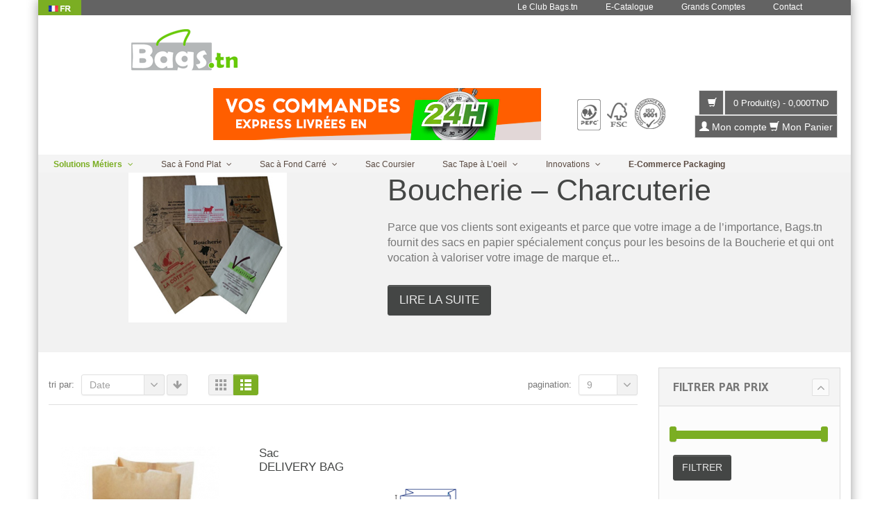

--- FILE ---
content_type: text/html; charset=UTF-8
request_url: https://bags.tn/fr/categorie-produit/boucherie-charcuterie/
body_size: 16242
content:
<!DOCTYPE html>
<html xmlns="https://www.w3.org/1999/xhtml" lang="fr-FR" xmlns:fb="https://www.facebook.com/2008/fbml" xmlns:addthis="https://www.addthis.com/help/api-spec"  prefix="og: http://ogp.me/ns#">
<head>
    <meta http-equiv="Content-Type" content="text/html; charset=utf-8"/>
    <meta http-equiv="X-UA-Compatible" content="IE=edge">

    <title>Boucherie – Charcuterie Archives - .:: Bags.tn ::..:: Bags.tn ::.</title>

            
    <link rel="profile" href="https://gmpg.org/xfn/11" />
    <link rel="pingback" href="https://bags.tn/fr/xmlrpc.php" />

    <meta name="viewport" content="width=device-width, initial-scale=1, maximum-scale=1" />

                <link rel="shortcut icon" href="https://bags.tn/fr/wp-content/uploads/2017/03/favicon-1.ico" type="image/x-icon" />
    
                <link rel="apple-touch-icon-precomposed" href="https://bags.tn/fr/wp-content/uploads/2017/03/c3.png">
    
                <link rel="apple-touch-icon-precomposed" sizes="114x114" href="">
    
                <link rel="apple-touch-icon-precomposed" sizes="72x72" href="">
    
                <link rel="apple-touch-icon-precomposed" sizes="144x144" href="">
    
                <link href="//fonts.googleapis.com/css?family=Arial%2C+Helvetica%2C+sans-serif:300,400,400italic,500,600,700,700italic%7COswald:300,400,400italic,500,600,700,700italic%7CPT+Sans:300,400,400italic,500,600,700,700italic%7CGudea:300,400,400italic,500,600,700,700italic%7C&amp;subset=latin,greek-ext,cyrillic,latin-ext,greek,cyrillic-ext,vietnamese" rel="stylesheet" />
    
        
    <!--[if lte IE 8]>
    <link rel="stylesheet" href="https://bags.tn/fr/wp-content/themes/CHAMS-WEB/css/ie8.css" />
    <![endif]-->
            <style type="text/css">
                .animated { visibility:hidden; }
            </style>
                    <!--[if lt IE 10]>
    <style type="text/css">
    .animated {
        visibility:visible !important;
        -webkit-transition: none !important;
        -moz-transition: none !important;
        -o-transition: none !important;
        -ms-transition: none !important;
        transition: none !important;
    }
    </style>
    <![endif]-->

<!-- This site is optimized with the Yoast SEO plugin v5.6.1 - https://yoast.com/wordpress/plugins/seo/ -->
<link rel="canonical" href="https://bags.tn/fr/categorie-produit/boucherie-charcuterie/" />
<meta property="og:locale" content="fr_FR" />
<meta property="og:type" content="object" />
<meta property="og:title" content="Boucherie – Charcuterie Archives - .:: Bags.tn ::." />
<meta property="og:description" content="Parce que vos clients sont exigeants et parce que votre image a de l’importance, Bags.tn fournit des sacs en papier spécialement conçus pour les besoins de la Boucherie et qui ont vocation à valoriser votre image de marque et le standing de votre établissement." />
<meta property="og:url" content="https://bags.tn/fr/categorie-produit/boucherie-charcuterie/" />
<meta property="og:site_name" content=".:: Bags.tn ::." />
<meta name="twitter:card" content="summary" />
<meta name="twitter:title" content="Boucherie – Charcuterie Archives - .:: Bags.tn ::." />
<script type='application/ld+json'>{"@context":"http:\/\/schema.org","@type":"WebSite","@id":"#website","url":"https:\/\/bags.tn\/fr\/","name":".:: Bags.tn ::.","potentialAction":{"@type":"SearchAction","target":"https:\/\/bags.tn\/fr\/?s={search_term_string}","query-input":"required name=search_term_string"}}</script>
<script type='application/ld+json'>{"@context":"http:\/\/schema.org","@type":"Organization","url":"https:\/\/bags.tn\/fr\/categorie-produit\/boucherie-charcuterie\/","sameAs":[],"@id":"#organization","name":"Bags Tunisie","logo":"https:\/\/bags.tn\/fr\/wp-content\/uploads\/2019\/03\/BAGS-TUNISIE-LOGO.png"}</script>
<!-- / Yoast SEO plugin. -->

<link rel='dns-prefetch' href='//fonts.googleapis.com' />
<link rel='dns-prefetch' href='//s.w.org' />
<link rel="alternate" type="application/rss+xml" title=".:: Bags.tn ::. &raquo; Flux" href="https://bags.tn/fr/feed/" />
<link rel="alternate" type="application/rss+xml" title=".:: Bags.tn ::. &raquo; Flux des commentaires" href="https://bags.tn/fr/comments/feed/" />
<link rel="alternate" type="application/rss+xml" title="Flux pour .:: Bags.tn ::. &raquo; Boucherie – Charcuterie Catégorie" href="https://bags.tn/fr/categorie-produit/boucherie-charcuterie/feed/" />
		<script type="text/javascript">
			window._wpemojiSettings = {"baseUrl":"https:\/\/s.w.org\/images\/core\/emoji\/13.0.1\/72x72\/","ext":".png","svgUrl":"https:\/\/s.w.org\/images\/core\/emoji\/13.0.1\/svg\/","svgExt":".svg","source":{"concatemoji":"https:\/\/bags.tn\/fr\/wp-includes\/js\/wp-emoji-release.min.js?ver=5.6.16"}};
			!function(e,a,t){var n,r,o,i=a.createElement("canvas"),p=i.getContext&&i.getContext("2d");function s(e,t){var a=String.fromCharCode;p.clearRect(0,0,i.width,i.height),p.fillText(a.apply(this,e),0,0);e=i.toDataURL();return p.clearRect(0,0,i.width,i.height),p.fillText(a.apply(this,t),0,0),e===i.toDataURL()}function c(e){var t=a.createElement("script");t.src=e,t.defer=t.type="text/javascript",a.getElementsByTagName("head")[0].appendChild(t)}for(o=Array("flag","emoji"),t.supports={everything:!0,everythingExceptFlag:!0},r=0;r<o.length;r++)t.supports[o[r]]=function(e){if(!p||!p.fillText)return!1;switch(p.textBaseline="top",p.font="600 32px Arial",e){case"flag":return s([127987,65039,8205,9895,65039],[127987,65039,8203,9895,65039])?!1:!s([55356,56826,55356,56819],[55356,56826,8203,55356,56819])&&!s([55356,57332,56128,56423,56128,56418,56128,56421,56128,56430,56128,56423,56128,56447],[55356,57332,8203,56128,56423,8203,56128,56418,8203,56128,56421,8203,56128,56430,8203,56128,56423,8203,56128,56447]);case"emoji":return!s([55357,56424,8205,55356,57212],[55357,56424,8203,55356,57212])}return!1}(o[r]),t.supports.everything=t.supports.everything&&t.supports[o[r]],"flag"!==o[r]&&(t.supports.everythingExceptFlag=t.supports.everythingExceptFlag&&t.supports[o[r]]);t.supports.everythingExceptFlag=t.supports.everythingExceptFlag&&!t.supports.flag,t.DOMReady=!1,t.readyCallback=function(){t.DOMReady=!0},t.supports.everything||(n=function(){t.readyCallback()},a.addEventListener?(a.addEventListener("DOMContentLoaded",n,!1),e.addEventListener("load",n,!1)):(e.attachEvent("onload",n),a.attachEvent("onreadystatechange",function(){"complete"===a.readyState&&t.readyCallback()})),(n=t.source||{}).concatemoji?c(n.concatemoji):n.wpemoji&&n.twemoji&&(c(n.twemoji),c(n.wpemoji)))}(window,document,window._wpemojiSettings);
		</script>
		<style type="text/css">
img.wp-smiley,
img.emoji {
	display: inline !important;
	border: none !important;
	box-shadow: none !important;
	height: 1em !important;
	width: 1em !important;
	margin: 0 .07em !important;
	vertical-align: -0.1em !important;
	background: none !important;
	padding: 0 !important;
}
</style>
	<link rel='stylesheet' id='wp-block-library-css'  href='https://bags.tn/fr/wp-includes/css/dist/block-library/style.min.css?ver=5.6.16' type='text/css' media='all' />
<link rel='stylesheet' id='contact-form-7-css'  href='https://bags.tn/fr/wp-content/plugins/contact-form-7/includes/css/styles.css?ver=5.0.5' type='text/css' media='all' />
<link rel='stylesheet' id='rs-plugin-settings-css'  href='https://bags.tn/fr/wp-content/plugins/revslider/public/assets/css/settings.css?ver=5.3.0.2' type='text/css' media='all' />
<style id='rs-plugin-settings-inline-css' type='text/css'>
#rs-demo-id {}
</style>
<link rel='stylesheet' id='yith_wcas_frontend-css'  href='https://bags.tn/fr/wp-content/plugins/yith-woocommerce-ajax-search/assets/css/yith_wcas_ajax_search.css?ver=5.6.16' type='text/css' media='all' />
<link rel='stylesheet' id='ywpar_frontend-css'  href='https://bags.tn/fr/wp-content/plugins/yith-woocommerce-points-and-rewards/assets/css/frontend.css?ver=5.6.16' type='text/css' media='all' />
<link rel='stylesheet' id='js_composer_front-css'  href='https://bags.tn/fr/wp-content/plugins/js_composer/assets/css/js_composer.min.css?ver=5.0' type='text/css' media='all' />
<link rel='stylesheet' id='plugins-css'  href='https://bags.tn/fr/wp-content/themes/CHAMS-WEB/css/plugins.css?ver=5.6.16' type='text/css' media='all' />
<link rel='stylesheet' id='venedor-styles-css'  href='https://bags.tn/fr/wp-content/themes/CHAMS-WEB/css/styles.css?ver=5.6.16' type='text/css' media='all' />
<link rel='stylesheet' id='system-css'  href='https://bags.tn/fr/wp-content/themes/CHAMS-WEB/_config/system_1.css?ver=5.6.16' type='text/css' media='all' />
<link rel='stylesheet' id='animate-css'  href='https://bags.tn/fr/wp-content/themes/CHAMS-WEB/css/animate.css?ver=5.6.16' type='text/css' media='all' />
<link rel='stylesheet' id='style-css'  href='https://bags.tn/fr/wp-content/themes/CHAMS-WEB/style.css?ver=5.6.16' type='text/css' media='all' />
<link rel='stylesheet' id='addthis_all_pages-css'  href='https://bags.tn/fr/wp-content/plugins/addthis/frontend/build/addthis_wordpress_public.min.css?ver=5.6.16' type='text/css' media='all' />
<link rel='stylesheet' id='ebs_dynamic_css-css'  href='https://bags.tn/fr/wp-content/plugins/easy-bootstrap-shortcodes/styles/ebs_dynamic_css.php?ver=5.6.16' type='text/css' media='all' />
<link rel='stylesheet' id='redux-google-fonts-venedor_design-css'  href='https://fonts.googleapis.com/css?family=Oswald%3A400%7CPT+Sans%3A400%2C700%7CGudea%3A700%2C400&#038;ver=1604939771' type='text/css' media='all' />
<script type="text/template" id="tmpl-variation-template">
	<div class="woocommerce-variation-description">
		{{{ data.variation.variation_description }}}
	</div>

	<div class="woocommerce-variation-price">
		{{{ data.variation.price_html }}}
	</div>

	<div class="woocommerce-variation-availability">
		{{{ data.variation.availability_html }}}
	</div>
</script>
<script type="text/template" id="tmpl-unavailable-variation-template">
	<p>Désolé, ce produit n&rsquo;est pas disponible. Veuillez choisir une combinaison différente.</p>
</script>
<script type='text/javascript' src='https://bags.tn/fr/wp-includes/js/jquery/jquery.min.js?ver=3.5.1' id='jquery-core-js'></script>
<script type='text/javascript' src='https://bags.tn/fr/wp-includes/js/jquery/jquery-migrate.min.js?ver=3.3.2' id='jquery-migrate-js'></script>
<script type='text/javascript' src='https://bags.tn/fr/wp-content/plugins/revslider/public/assets/js/jquery.themepunch.tools.min.js?ver=5.3.0.2' id='tp-tools-js'></script>
<script type='text/javascript' src='https://bags.tn/fr/wp-content/plugins/revslider/public/assets/js/jquery.themepunch.revolution.min.js?ver=5.3.0.2' id='revmin-js'></script>
<script type='text/javascript' id='wc-add-to-cart-js-extra'>
/* <![CDATA[ */
var wc_add_to_cart_params = {"ajax_url":"\/fr\/wp-admin\/admin-ajax.php","wc_ajax_url":"https:\/\/bags.tn\/fr\/?wc-ajax=%%endpoint%%","i18n_view_cart":"Voir le panier","cart_url":"https:\/\/bags.tn\/fr\/cart\/","is_cart":"","cart_redirect_after_add":"no"};
/* ]]> */
</script>
<script type='text/javascript' src='https://bags.tn/fr/wp-content/plugins/woocommerce/assets/js/frontend/add-to-cart.min.js?ver=3.2.0' id='wc-add-to-cart-js'></script>
<script type='text/javascript' src='https://bags.tn/fr/wp-content/plugins/js_composer/assets/js/vendors/woocommerce-add-to-cart.js?ver=5.0' id='vc_woocommerce-add-to-cart-js-js'></script>
<link rel="https://api.w.org/" href="https://bags.tn/fr/wp-json/" /><link rel="EditURI" type="application/rsd+xml" title="RSD" href="https://bags.tn/fr/xmlrpc.php?rsd" />
<link rel="wlwmanifest" type="application/wlwmanifest+xml" href="https://bags.tn/fr/wp-includes/wlwmanifest.xml" /> 
<meta name="generator" content="WordPress 5.6.16" />
<meta name="generator" content="WooCommerce 3.2.0" />
	<noscript><style>.woocommerce-product-gallery{ opacity: 1 !important; }</style></noscript>
	<style type="text/css">.recentcomments a{display:inline !important;padding:0 !important;margin:0 !important;}</style><meta name="generator" content="Powered by Visual Composer - drag and drop page builder for WordPress."/>
<!--[if lte IE 9]><link rel="stylesheet" type="text/css" href="https://bags.tn/fr/wp-content/plugins/js_composer/assets/css/vc_lte_ie9.min.css" media="screen"><![endif]--><meta name="generator" content="Powered by Slider Revolution 5.3.0.2 - responsive, Mobile-Friendly Slider Plugin for WordPress with comfortable drag and drop interface." />
<noscript><style type="text/css"> .wpb_animate_when_almost_visible { opacity: 1; }</style></noscript>
    <!--[if lt IE 9]>
        <script type="text/javascript" src="https://bags.tn/fr/wp-content/themes/CHAMS-WEB/js/ie8.js"></script>
        <script type="text/javascript" src="https://bags.tn/fr/wp-content/themes/CHAMS-WEB/js/html5.js"></script>
        <script type="text/javascript" src="https://bags.tn/fr/wp-content/themes/CHAMS-WEB/js/respond.min.js"></script>
    <![endif]-->

            <script>
  (function(i,s,o,g,r,a,m){i['GoogleAnalyticsObject']=r;i[r]=i[r]||function(){
  (i[r].q=i[r].q||[]).push(arguments)},i[r].l=1*new Date();a=s.createElement(o),
  m=s.getElementsByTagName(o)[0];a.async=1;a.src=g;m.parentNode.insertBefore(a,m)
  })(window,document,'script','https://www.google-analytics.com/analytics.js','ga');

  ga('create', 'UA-93758766-1', 'auto');
  ga('send', 'pageview');

</script>    
</head>
<body data-rsssl=1 class="archive tax-product_cat term-boucherie-charcuterie term-105  woocommerce woocommerce-page yith-wcan-free wpb-js-composer js-comp-ver-5.0 vc_responsive">
    
        <div id="bg-slider">
        
<div id="rev_slider_2_1_wrapper" class="rev_slider_wrapper fullwidthbanner-container" data-source="gallery" style="margin:0px auto;background-color:transparent;padding:0px;margin-top:0px;margin-bottom:0px;">
<!-- START REVOLUTION SLIDER 5.3.0.2 auto mode -->
	<div id="rev_slider_2_1" class="rev_slider fullwidthabanner" style="display:none;" data-version="5.3.0.2">
<ul>	<!-- SLIDE  -->
	<li data-index="rs-2" data-transition="fade" data-slotamount="default" data-hideafterloop="0" data-hideslideonmobile="off"  data-easein="default" data-easeout="default" data-masterspeed="300"  data-rotate="0"  data-saveperformance="off"  data-title="Slide" data-param1="" data-param2="" data-param3="" data-param4="" data-param5="" data-param6="" data-param7="" data-param8="" data-param9="" data-param10="" data-description="">
		<!-- MAIN IMAGE -->
		<img src="https://bags.tn/fr/wp-content/uploads/2019/03/bg-basgtunisie.jpg"  alt="" title="bg-basgtunisie"  width="4200" height="2006" data-bgposition="center center" data-bgfit="cover" data-bgrepeat="no-repeat" class="rev-slidebg" data-no-retina>
		<!-- LAYERS -->
	</li>
</ul>
<div class="tp-bannertimer tp-bottom" style="visibility: hidden !important;"></div>	</div>
<script>var htmlDiv = document.getElementById("rs-plugin-settings-inline-css"); var htmlDivCss="";
				if(htmlDiv) {
					htmlDiv.innerHTML = htmlDiv.innerHTML + htmlDivCss;
				}else{
					var htmlDiv = document.createElement("div");
					htmlDiv.innerHTML = "<style>" + htmlDivCss + "</style>";
					document.getElementsByTagName("head")[0].appendChild(htmlDiv.childNodes[0]);
				}
			</script>
		<script type="text/javascript">
						/******************************************
				-	PREPARE PLACEHOLDER FOR SLIDER	-
			******************************************/

			var setREVStartSize=function(){
				try{var e=new Object,i=jQuery(window).width(),t=9999,r=0,n=0,l=0,f=0,s=0,h=0;
					e.c = jQuery('#rev_slider_2_1');
					e.gridwidth = [1240];
					e.gridheight = [868];
							
					e.sliderLayout = "auto";
					if(e.responsiveLevels&&(jQuery.each(e.responsiveLevels,function(e,f){f>i&&(t=r=f,l=e),i>f&&f>r&&(r=f,n=e)}),t>r&&(l=n)),f=e.gridheight[l]||e.gridheight[0]||e.gridheight,s=e.gridwidth[l]||e.gridwidth[0]||e.gridwidth,h=i/s,h=h>1?1:h,f=Math.round(h*f),"fullscreen"==e.sliderLayout){var u=(e.c.width(),jQuery(window).height());if(void 0!=e.fullScreenOffsetContainer){var c=e.fullScreenOffsetContainer.split(",");if (c) jQuery.each(c,function(e,i){u=jQuery(i).length>0?u-jQuery(i).outerHeight(!0):u}),e.fullScreenOffset.split("%").length>1&&void 0!=e.fullScreenOffset&&e.fullScreenOffset.length>0?u-=jQuery(window).height()*parseInt(e.fullScreenOffset,0)/100:void 0!=e.fullScreenOffset&&e.fullScreenOffset.length>0&&(u-=parseInt(e.fullScreenOffset,0))}f=u}else void 0!=e.minHeight&&f<e.minHeight&&(f=e.minHeight);e.c.closest(".rev_slider_wrapper").css({height:f})
					
				}catch(d){console.log("Failure at Presize of Slider:"+d)}
			};
			
			setREVStartSize();
			
						var tpj=jQuery;
			
			var revapi2;
			tpj(document).ready(function() {
				if(tpj("#rev_slider_2_1").revolution == undefined){
					revslider_showDoubleJqueryError("#rev_slider_2_1");
				}else{
					revapi2 = tpj("#rev_slider_2_1").show().revolution({
						sliderType:"standard",
jsFileLocation:"//bags.tn/fr/wp-content/plugins/revslider/public/assets/js/",
						sliderLayout:"auto",
						dottedOverlay:"none",
						delay:9000,
						navigation: {
							onHoverStop:"off",
						},
						visibilityLevels:[1240,1024,778,480],
						gridwidth:1240,
						gridheight:868,
						lazyType:"none",
						shadow:0,
						spinner:"spinner0",
						stopLoop:"off",
						stopAfterLoops:-1,
						stopAtSlide:-1,
						shuffle:"off",
						autoHeight:"off",
						disableProgressBar:"on",
						hideThumbsOnMobile:"off",
						hideSliderAtLimit:0,
						hideCaptionAtLimit:0,
						hideAllCaptionAtLilmit:0,
						debugMode:false,
						fallbacks: {
							simplifyAll:"off",
							nextSlideOnWindowFocus:"off",
							disableFocusListener:false,
						}
					});
				}
			});	/*ready*/
		</script>
		</div><!-- END REVOLUTION SLIDER -->    </div>
    
    <div id="wrapper" class="wrapper-boxed"><!-- wrapper -->
        <div class="header-wrapper clearfix
                         menu-arrow            "><!-- header wrapper -->
            
<!-- header top -->
<div class="header-top">
    <div class="container">
        <div class="right">
                <!-- top navigation -->
            <div class="menu-top-navigation-container"><ul id="menu-top-navigation" class="topnav bt-links"><li id="menu-item-2332" class="menu-item menu-item-type-custom menu-item-object-custom menu-item-2332"><a title="Le Club Bags.tn" href="https://bags.tn/fr/le-club-bags-tn/"><span class="menu-label">Le Club Bags.tn</span></a></li>
<li id="menu-item-2675" class="menu-item menu-item-type-custom menu-item-object-custom menu-item-2675"><a title="E-Catalogue" href="https://bags.tn/fr/e-catalogue/"><span class="menu-label">E-Catalogue</span></a></li>
<li id="menu-item-2679" class="menu-item menu-item-type-custom menu-item-object-custom menu-item-2679"><a title="Grands Comptes" href="https://bags.tn/fr/grands-comptes/"><span class="menu-label">Grands Comptes</span></a></li>
<li id="menu-item-2682" class="menu-item menu-item-type-post_type menu-item-object-page menu-item-2682"><a title="Contact" href="https://bags.tn/fr/contactez-nous/"><span class="menu-label">Contact</span></a></li>
</ul></div>        <!-- end top navigation -->
            </div>
        
        <div class="left">
            <div class="welcome-msg right"></div>
                        <div class="login-links right">
                                               
                                        </div>
                        
                                                    <div class="view-switcher"><!-- view switcher -->
            <ul id="menu-view-switcher" class="bt-links"><li id="menu-item-2527" class="menu-item menu-item-type-custom menu-item-object-custom menu-item-home menu-item-has-children menu-item-2527 dropdown"><a title="&lt;img src=&quot;https://bags.tn/fr/wp-content/uploads/2019/03/LG_FR.jpg&quot;&gt;&lt;/img&gt;" href="#" data-toggle="dropdown" class="dropdown-toggle"><span class="menu-label"><img src="https://bags.tn/fr/wp-content/uploads/2019/03/LG_FR.jpg"></img></span> <span class="caret"></span></a>
<ul role="menu" class=" dropdown-menu">
	<li id="menu-item-2528" class="menu-item menu-item-type-custom menu-item-object-custom menu-item-2528"><a title="&lt;img src=&quot;https://bags.tn/fr/wp-content/themes/CHAMS-WEB/images/flags/us.png&quot;&gt; EN&lt;/img&gt;" href="#"><span class="menu-label"><img src="https://bags.tn/fr/wp-content/themes/CHAMS-WEB/images/flags/us.png"> EN</img></span></a></li>
</ul>
</li>
</ul>        </div><!-- end view switcher -->
                            </div>
    </div>
</div>
<!-- end header top -->

<!-- header -->
<div class="header
            ">
    <div class="container">
        <div class="row">
            <!-- header left -->
            <div class="col-sm-4 left">
                                <!-- logo -->
                <h1 class="logo">
                    <a href="https://bags.tn/fr/" title=".:: Bags.tn ::. - Solutions D&#039;emballage , Sac Pharmacie Tunisie , Sac Pharmacie Papier Tunisie , Pochette Pain Baguette" rel="home">
                        <img src="https://bags.tn/fr/wp-content/uploads/2019/03/BAGS-TUNISIE-LOGO.png" />                    </a>
                </h1>
                <!-- end logo -->
                
                            </div>
            <!-- end header left -->
            
                        
            <!-- header right -->
            <div class="col-sm-8 right">
                                    <div class="switcher-wrapper clearfix">
                                                                                                                            <!-- header contact -->
                            <div class="header-contact right clearfix">
                                
<div class="header-contact right clearfix">
<div class="quick-access"><!-- search form --><!-- end search form -->
<div id="mini-cart" class="mini-cart dropdown">
            <div class="dropdown-toggle cart-head sticky-only-icon" data-toggle="dropdown" data-hover="dropdown" data-delay="1000" data-close-others="false">
                <span class="cart-icon">
                    <span class="glyphicon glyphicon-shopping-cart"></span>
                </span><span class="cart-details">
                    <span class="cart-items">0 Produit(s)</span>
                    <span class="mobile-hide"> - <span class="woocommerce-Price-amount amount">0,000<span class="woocommerce-Price-currencySymbol">TND</span></span></span>
                </span>
            </div>
            <div class="dropdown-menu">
                            <div class="block-content cart-content">
        Votre panier est vide.    </div>
    
    
    
            </div>
        </div>
<!-- end mini cart -->

</div>
</div>
<div class="photo-distinction"><img style="position: absolute; top: 17px; left: 384px;" src="https://bags.tn/fr/wp-content/uploads/2019/03/certificat-bagstunisie.png" /></div>
<div class="photo-banner"><a href="https://bags.tn/fr/contactez-nous/" target="_blank" rel="noopener"><img style="position: absolute; top: 15px; left: -138px;" src="https://bags.tn/fr/wp-content/uploads/2017/04/bn-bags.gif" /></a></div>
&nbsp;
<div class="header-contact right clearfix">
<div class="well header-block ">
<div align="center"><a href="https://bags.tn/fr/my-account/" style="color:#ffffff"><span class="menu-icon glyphicon glyphicon-user"></span> Mon compte</a>
<!--?php echo _e(' |', 'venedor') ?-->
<a href="https://bags.tn/fr/cart/" style="color:#ffffff"><span class="menu-icon glyphicon glyphicon-shopping-cart"></span> Mon Panier</a>

</div>
</div>
</div>                            </div>
                            <!-- end header contact -->
                                            </div>
                                            </div>
            <!-- header right -->
        </div>
    </div>
    <!-- menu -->
    <div class="menu-wrapper">
        <div class="container">
            
                                <!-- main menu -->
    <div id="main-menu" class="mega-menu">
    <ul id="menu-menu-ok" class=""><li id="nav-menu-item-2286" class="menu-item menu-item-type-custom menu-item-object-custom current-menu-ancestor current-menu-parent menu-item-has-children active has-sub wide  col-4"><a href="https://bags.tn/fr/solutions-metiers/" class=" current "><b>Solutions Métiers</b></a>
<div class="popup"><div class="inner" style=""><ul class="sub-menu">
	<li id="nav-menu-item-2642" class="menu-item menu-item-type-post_type menu-item-object-page " data-cols="1"><a href="https://bags.tn/fr/restauration/" class="">Réstauration</a></li>
	<li id="nav-menu-item-2641" class="menu-item menu-item-type-post_type menu-item-object-page " data-cols="1"><a href="https://bags.tn/fr/pharmacie/" class="">Pharmacie &#8211; Parapharmacie</a></li>
	<li id="nav-menu-item-2640" class="menu-item menu-item-type-post_type menu-item-object-page " data-cols="1"><a href="https://bags.tn/fr/medical/" class="">MÉDICAL (CLINIQUES &#8211; LABORATOIRES)</a></li>
	<li id="nav-menu-item-2639" class="menu-item menu-item-type-post_type menu-item-object-page " data-cols="1"><a href="https://bags.tn/fr/hotellerie-spa/" class="">HÔTELLERIE – SPA &#8211; BEAUTÉ</a></li>
	<li id="nav-menu-item-3444" class="menu-item menu-item-type-custom menu-item-object-custom " data-cols="1"><a href="https://bags.tn/fr/categorie-produit/fruits-et-legumes/" class="">PRIMEURS (FRUITS ET LÉGUMES)</a></li>
	<li id="nav-menu-item-3442" class="menu-item menu-item-type-custom menu-item-object-custom " data-cols="1"><a href="https://bags.tn/fr/categorie-produit/grande-distribution/" class="">GRANDE DISTRIBUTION</a></li>
	<li id="nav-menu-item-3487" class="menu-item menu-item-type-custom menu-item-object-custom current-menu-item active" data-cols="1"><a href="https://bags.tn/fr/categorie-produit/boucherie-charcuterie/" class="">Boucherie – Charcuterie</a></li>
	<li id="nav-menu-item-3443" class="menu-item menu-item-type-custom menu-item-object-custom " data-cols="1"><a href="https://bags.tn/fr/categorie-produit/boutiques/" class="">BOUTIQUES</a></li>
	<li id="nav-menu-item-2938" class="menu-item menu-item-type-custom menu-item-object-custom " data-cols="1"><a href="https://bags.tn/fr/categorie-produit/boulangerie-patisserie/" class="">BOULANGERIE &#8211; PÂTISSERIE</a></li>
</ul></div></div>
</li>
<li id="nav-menu-item-2289" class="menu-item menu-item-type-custom menu-item-object-custom menu-item-has-children  has-sub narrow "><a href="https://bags.tn/fr/sac-a-fond-plat/" class="">Sac à Fond Plat</a>
<div class="popup"><div class="inner" style=""><ul class="sub-menu">
	<li id="nav-menu-item-2590" class="menu-item menu-item-type-custom menu-item-object-custom " data-cols="1"><a href="https://bags.tn/fr/categorie-produit/sac-kraft/" class="">Sac Kraft</a></li>
	<li id="nav-menu-item-2591" class="menu-item menu-item-type-custom menu-item-object-custom " data-cols="1"><a href="https://bags.tn/fr/categorie-produit/sac-kraft-a-fenetre/" class="">Sac kraft à Fenêtre</a></li>
	<li id="nav-menu-item-2592" class="menu-item menu-item-type-custom menu-item-object-custom " data-cols="1"><a href="https://bags.tn/fr/categorie-produit/sac-ingraissable/" class="">sac ingraissable</a></li>
</ul></div></div>
</li>
<li id="nav-menu-item-2290" class="menu-item menu-item-type-custom menu-item-object-custom menu-item-has-children  has-sub narrow "><a href="https://bags.tn/fr/sac-a-fond-carre/" class="">Sac à Fond Carré</a>
<div class="popup"><div class="inner" style=""><ul class="sub-menu">
	<li id="nav-menu-item-3466" class="menu-item menu-item-type-custom menu-item-object-custom " data-cols="1"><a href="https://bags.tn/fr/categorie-produit/sac-sans-poignees/" class="">Sac Sans Poignées</a></li>
	<li id="nav-menu-item-3467" class="menu-item menu-item-type-custom menu-item-object-custom " data-cols="1"><a href="https://bags.tn/fr/categorie-produit/sac-avec-poignees-plates/" class="">Sac avec poignées plates</a></li>
	<li id="nav-menu-item-3468" class="menu-item menu-item-type-custom menu-item-object-custom " data-cols="1"><a href="https://bags.tn/fr/categorie-produit/sac-avec-poignees-torsadees/" class="">Sac avec Poignées Torsadées</a></li>
	<li id="nav-menu-item-3469" class="menu-item menu-item-type-custom menu-item-object-custom " data-cols="1"><a href="https://bags.tn/fr/categorie-produit/sac-haute-resistance/" class="">Sac haute résistance</a></li>
</ul></div></div>
</li>
<li id="nav-menu-item-5350" class="menu-item menu-item-type-post_type menu-item-object-page  narrow "><a href="https://bags.tn/fr/sac-coursier/" class="">Sac Coursier</a></li>
<li id="nav-menu-item-2337" class="menu-item menu-item-type-custom menu-item-object-custom menu-item-has-children  has-sub narrow "><a href="#" class="">Sac Tape à L’oeil</a>
<div class="popup"><div class="inner" style=""><ul class="sub-menu">
	<li id="nav-menu-item-2578" class="menu-item menu-item-type-custom menu-item-object-custom " data-cols="1"><a href="https://bags.tn/fr/bundle-bags/" class="">BUNDLE BAGS</a></li>
	<li id="nav-menu-item-2579" class="menu-item menu-item-type-custom menu-item-object-custom " data-cols="1"><a href="https://bags.tn/fr/sacs-thematiques/" class="">SACS Thématiques</a></li>
	<li id="nav-menu-item-2580" class="menu-item menu-item-type-custom menu-item-object-custom " data-cols="1"><a href="https://bags.tn/fr/sacs-personalises/" class="">SACS PéRSONALISéS</a></li>
</ul></div></div>
</li>
<li id="nav-menu-item-2338" class="menu-item menu-item-type-custom menu-item-object-custom menu-item-has-children  has-sub narrow "><a href="#" class="">Innovations</a>
<div class="popup"><div class="inner" style=""><ul class="sub-menu">
	<li id="nav-menu-item-5531" class="menu-item menu-item-type-post_type menu-item-object-page " data-cols="1"><a href="https://bags.tn/fr/sac-publicitaire/" class="">SAC PUBLICITAIRE</a></li>
	<li id="nav-menu-item-2582" class="menu-item menu-item-type-custom menu-item-object-custom " data-cols="1"><a href="https://bags.tn/fr/le-sac-connecte/" class="">Le Sac connecté</a></li>
</ul></div></div>
</li>
<li id="nav-menu-item-5219" class="menu-item menu-item-type-post_type menu-item-object-page  narrow "><a href="https://bags.tn/fr/e-commerce-packaging/" class=""><b>E-Commerce Packaging</b></a></li>
</ul>        </div><!-- end main menu -->
                        <!-- mobile menu -->
    <div id="main-mobile-menu">
            <div id="main-mobile-toggle" class="mobile-menu-toggle">
            <span>Menu</span>
            <span class="btn btn-inverse">
                <span class="icon-bar"></span>
                <span class="icon-bar"></span>
                <span class="icon-bar"></span>
                <span class="icon-bar"></span>
            </span>
        </div>
        <div class="accordion-menu"><ul id="menu-menu-ok-1" class=""><li id="accordion-menu-item-2286" class="menu-item menu-item-type-custom menu-item-object-custom current-menu-ancestor current-menu-parent menu-item-has-children active has-sub"><a href="https://bags.tn/fr/solutions-metiers/" class=" current "><b>Solutions Métiers</b></a><span class="arrow"></span>
<ul class="sub-menu">
	<li id="accordion-menu-item-2642" class="menu-item menu-item-type-post_type menu-item-object-page "><a href="https://bags.tn/fr/restauration/" class="">Réstauration</a><span class="arrow"></span></li>
	<li id="accordion-menu-item-2641" class="menu-item menu-item-type-post_type menu-item-object-page "><a href="https://bags.tn/fr/pharmacie/" class="">Pharmacie &#8211; Parapharmacie</a><span class="arrow"></span></li>
	<li id="accordion-menu-item-2640" class="menu-item menu-item-type-post_type menu-item-object-page "><a href="https://bags.tn/fr/medical/" class="">MÉDICAL (CLINIQUES &#8211; LABORATOIRES)</a><span class="arrow"></span></li>
	<li id="accordion-menu-item-2639" class="menu-item menu-item-type-post_type menu-item-object-page "><a href="https://bags.tn/fr/hotellerie-spa/" class="">HÔTELLERIE – SPA &#8211; BEAUTÉ</a><span class="arrow"></span></li>
	<li id="accordion-menu-item-3444" class="menu-item menu-item-type-custom menu-item-object-custom "><a href="https://bags.tn/fr/categorie-produit/fruits-et-legumes/" class="">PRIMEURS (FRUITS ET LÉGUMES)</a><span class="arrow"></span></li>
	<li id="accordion-menu-item-3442" class="menu-item menu-item-type-custom menu-item-object-custom "><a href="https://bags.tn/fr/categorie-produit/grande-distribution/" class="">GRANDE DISTRIBUTION</a><span class="arrow"></span></li>
	<li id="accordion-menu-item-3487" class="menu-item menu-item-type-custom menu-item-object-custom current-menu-item active"><a href="https://bags.tn/fr/categorie-produit/boucherie-charcuterie/" class="">Boucherie – Charcuterie</a><span class="arrow"></span></li>
	<li id="accordion-menu-item-3443" class="menu-item menu-item-type-custom menu-item-object-custom "><a href="https://bags.tn/fr/categorie-produit/boutiques/" class="">BOUTIQUES</a><span class="arrow"></span></li>
	<li id="accordion-menu-item-2938" class="menu-item menu-item-type-custom menu-item-object-custom "><a href="https://bags.tn/fr/categorie-produit/boulangerie-patisserie/" class="">BOULANGERIE &#8211; PÂTISSERIE</a><span class="arrow"></span></li>
</ul>
</li>
<li id="accordion-menu-item-2289" class="menu-item menu-item-type-custom menu-item-object-custom menu-item-has-children  has-sub"><a href="https://bags.tn/fr/sac-a-fond-plat/" class="">Sac à Fond Plat</a><span class="arrow"></span>
<ul class="sub-menu">
	<li id="accordion-menu-item-2590" class="menu-item menu-item-type-custom menu-item-object-custom "><a href="https://bags.tn/fr/categorie-produit/sac-kraft/" class="">Sac Kraft</a><span class="arrow"></span></li>
	<li id="accordion-menu-item-2591" class="menu-item menu-item-type-custom menu-item-object-custom "><a href="https://bags.tn/fr/categorie-produit/sac-kraft-a-fenetre/" class="">Sac kraft à Fenêtre</a><span class="arrow"></span></li>
	<li id="accordion-menu-item-2592" class="menu-item menu-item-type-custom menu-item-object-custom "><a href="https://bags.tn/fr/categorie-produit/sac-ingraissable/" class="">sac ingraissable</a><span class="arrow"></span></li>
</ul>
</li>
<li id="accordion-menu-item-2290" class="menu-item menu-item-type-custom menu-item-object-custom menu-item-has-children  has-sub"><a href="https://bags.tn/fr/sac-a-fond-carre/" class="">Sac à Fond Carré</a><span class="arrow"></span>
<ul class="sub-menu">
	<li id="accordion-menu-item-3466" class="menu-item menu-item-type-custom menu-item-object-custom "><a href="https://bags.tn/fr/categorie-produit/sac-sans-poignees/" class="">Sac Sans Poignées</a><span class="arrow"></span></li>
	<li id="accordion-menu-item-3467" class="menu-item menu-item-type-custom menu-item-object-custom "><a href="https://bags.tn/fr/categorie-produit/sac-avec-poignees-plates/" class="">Sac avec poignées plates</a><span class="arrow"></span></li>
	<li id="accordion-menu-item-3468" class="menu-item menu-item-type-custom menu-item-object-custom "><a href="https://bags.tn/fr/categorie-produit/sac-avec-poignees-torsadees/" class="">Sac avec Poignées Torsadées</a><span class="arrow"></span></li>
	<li id="accordion-menu-item-3469" class="menu-item menu-item-type-custom menu-item-object-custom "><a href="https://bags.tn/fr/categorie-produit/sac-haute-resistance/" class="">Sac haute résistance</a><span class="arrow"></span></li>
</ul>
</li>
<li id="accordion-menu-item-5350" class="menu-item menu-item-type-post_type menu-item-object-page "><a href="https://bags.tn/fr/sac-coursier/" class="">Sac Coursier</a><span class="arrow"></span></li>
<li id="accordion-menu-item-2337" class="menu-item menu-item-type-custom menu-item-object-custom menu-item-has-children  has-sub"><a href="#" class="">Sac Tape à L’oeil</a><span class="arrow"></span>
<ul class="sub-menu">
	<li id="accordion-menu-item-2578" class="menu-item menu-item-type-custom menu-item-object-custom "><a href="https://bags.tn/fr/bundle-bags/" class="">BUNDLE BAGS</a><span class="arrow"></span></li>
	<li id="accordion-menu-item-2579" class="menu-item menu-item-type-custom menu-item-object-custom "><a href="https://bags.tn/fr/sacs-thematiques/" class="">SACS Thématiques</a><span class="arrow"></span></li>
	<li id="accordion-menu-item-2580" class="menu-item menu-item-type-custom menu-item-object-custom "><a href="https://bags.tn/fr/sacs-personalises/" class="">SACS PéRSONALISéS</a><span class="arrow"></span></li>
</ul>
</li>
<li id="accordion-menu-item-2338" class="menu-item menu-item-type-custom menu-item-object-custom menu-item-has-children  has-sub"><a href="#" class="">Innovations</a><span class="arrow"></span>
<ul class="sub-menu">
	<li id="accordion-menu-item-5531" class="menu-item menu-item-type-post_type menu-item-object-page "><a href="https://bags.tn/fr/sac-publicitaire/" class="">SAC PUBLICITAIRE</a><span class="arrow"></span></li>
	<li id="accordion-menu-item-2582" class="menu-item menu-item-type-custom menu-item-object-custom "><a href="https://bags.tn/fr/le-sac-connecte/" class="">Le Sac connecté</a><span class="arrow"></span></li>
</ul>
</li>
<li id="accordion-menu-item-5219" class="menu-item menu-item-type-post_type menu-item-object-page "><a href="https://bags.tn/fr/e-commerce-packaging/" class=""><b>E-Commerce Packaging</b></a><span class="arrow"></span></li>
</ul>        </div>
        </div>
    <!-- end mobile menu -->
                            
            <!-- quick access -->
            <div class="quick-access">
                                <!-- search form -->
               
                <!-- end search form -->
                                
                                        <!-- Show mini cart if Woocommerce is activated -->
        <div id="mini-cart" class="mini-cart dropdown">
            
            <div class="dropdown-menu">
                <div class="block-content cart-content">
                    Votre panier est vide.                </div>
            </div>
        </div>
        <!-- end mini cart -->
                    </div>
            <!-- end quick access -->
            
                    </div>
        <div class="container-shadow"></div>
    </div>
    <!-- end menu -->
</div>
<!-- end header -->
        </div><!-- end header wrapper -->
        
                <div class="sticky-header menu-arrow"><!-- sticky header -->
            

<!-- header -->
<div class="header">
    <!-- menu -->
    <div class="menu-wrapper">
        <div class="container">
                        <!-- header left -->
            <div class="left">
                <!-- logo -->
                <h1 class="logo">
                    <a href="https://bags.tn/fr/" title=".:: Bags.tn ::. - Solutions D&#039;emballage , Sac Pharmacie Tunisie , Sac Pharmacie Papier Tunisie , Pochette Pain Baguette" rel="home">
                        <img src="https://bags.tn/fr/wp-content/uploads/2017/03/BAGS-TUNISIE-LOGO.png" />                    </a>
                </h1>
                <!-- end logo -->
            </div>
            <!-- end header left -->
                    
                                <!-- main menu -->
    <div id="main-menu" class="mega-menu">
    <ul id="menu-menu-ok-2" class=""><li id="nav-menu-item-2286" class="menu-item menu-item-type-custom menu-item-object-custom current-menu-ancestor current-menu-parent menu-item-has-children active has-sub wide  col-4"><a href="https://bags.tn/fr/solutions-metiers/" class=" current "><b>Solutions Métiers</b></a>
<div class="popup"><div class="inner" style=""><ul class="sub-menu">
	<li id="nav-menu-item-2642" class="menu-item menu-item-type-post_type menu-item-object-page " data-cols="1"><a href="https://bags.tn/fr/restauration/" class="">Réstauration</a></li>
	<li id="nav-menu-item-2641" class="menu-item menu-item-type-post_type menu-item-object-page " data-cols="1"><a href="https://bags.tn/fr/pharmacie/" class="">Pharmacie &#8211; Parapharmacie</a></li>
	<li id="nav-menu-item-2640" class="menu-item menu-item-type-post_type menu-item-object-page " data-cols="1"><a href="https://bags.tn/fr/medical/" class="">MÉDICAL (CLINIQUES &#8211; LABORATOIRES)</a></li>
	<li id="nav-menu-item-2639" class="menu-item menu-item-type-post_type menu-item-object-page " data-cols="1"><a href="https://bags.tn/fr/hotellerie-spa/" class="">HÔTELLERIE – SPA &#8211; BEAUTÉ</a></li>
	<li id="nav-menu-item-3444" class="menu-item menu-item-type-custom menu-item-object-custom " data-cols="1"><a href="https://bags.tn/fr/categorie-produit/fruits-et-legumes/" class="">PRIMEURS (FRUITS ET LÉGUMES)</a></li>
	<li id="nav-menu-item-3442" class="menu-item menu-item-type-custom menu-item-object-custom " data-cols="1"><a href="https://bags.tn/fr/categorie-produit/grande-distribution/" class="">GRANDE DISTRIBUTION</a></li>
	<li id="nav-menu-item-3487" class="menu-item menu-item-type-custom menu-item-object-custom current-menu-item active" data-cols="1"><a href="https://bags.tn/fr/categorie-produit/boucherie-charcuterie/" class="">Boucherie – Charcuterie</a></li>
	<li id="nav-menu-item-3443" class="menu-item menu-item-type-custom menu-item-object-custom " data-cols="1"><a href="https://bags.tn/fr/categorie-produit/boutiques/" class="">BOUTIQUES</a></li>
	<li id="nav-menu-item-2938" class="menu-item menu-item-type-custom menu-item-object-custom " data-cols="1"><a href="https://bags.tn/fr/categorie-produit/boulangerie-patisserie/" class="">BOULANGERIE &#8211; PÂTISSERIE</a></li>
</ul></div></div>
</li>
<li id="nav-menu-item-2289" class="menu-item menu-item-type-custom menu-item-object-custom menu-item-has-children  has-sub narrow "><a href="https://bags.tn/fr/sac-a-fond-plat/" class="">Sac à Fond Plat</a>
<div class="popup"><div class="inner" style=""><ul class="sub-menu">
	<li id="nav-menu-item-2590" class="menu-item menu-item-type-custom menu-item-object-custom " data-cols="1"><a href="https://bags.tn/fr/categorie-produit/sac-kraft/" class="">Sac Kraft</a></li>
	<li id="nav-menu-item-2591" class="menu-item menu-item-type-custom menu-item-object-custom " data-cols="1"><a href="https://bags.tn/fr/categorie-produit/sac-kraft-a-fenetre/" class="">Sac kraft à Fenêtre</a></li>
	<li id="nav-menu-item-2592" class="menu-item menu-item-type-custom menu-item-object-custom " data-cols="1"><a href="https://bags.tn/fr/categorie-produit/sac-ingraissable/" class="">sac ingraissable</a></li>
</ul></div></div>
</li>
<li id="nav-menu-item-2290" class="menu-item menu-item-type-custom menu-item-object-custom menu-item-has-children  has-sub narrow "><a href="https://bags.tn/fr/sac-a-fond-carre/" class="">Sac à Fond Carré</a>
<div class="popup"><div class="inner" style=""><ul class="sub-menu">
	<li id="nav-menu-item-3466" class="menu-item menu-item-type-custom menu-item-object-custom " data-cols="1"><a href="https://bags.tn/fr/categorie-produit/sac-sans-poignees/" class="">Sac Sans Poignées</a></li>
	<li id="nav-menu-item-3467" class="menu-item menu-item-type-custom menu-item-object-custom " data-cols="1"><a href="https://bags.tn/fr/categorie-produit/sac-avec-poignees-plates/" class="">Sac avec poignées plates</a></li>
	<li id="nav-menu-item-3468" class="menu-item menu-item-type-custom menu-item-object-custom " data-cols="1"><a href="https://bags.tn/fr/categorie-produit/sac-avec-poignees-torsadees/" class="">Sac avec Poignées Torsadées</a></li>
	<li id="nav-menu-item-3469" class="menu-item menu-item-type-custom menu-item-object-custom " data-cols="1"><a href="https://bags.tn/fr/categorie-produit/sac-haute-resistance/" class="">Sac haute résistance</a></li>
</ul></div></div>
</li>
<li id="nav-menu-item-5350" class="menu-item menu-item-type-post_type menu-item-object-page  narrow "><a href="https://bags.tn/fr/sac-coursier/" class="">Sac Coursier</a></li>
<li id="nav-menu-item-2337" class="menu-item menu-item-type-custom menu-item-object-custom menu-item-has-children  has-sub narrow "><a href="#" class="">Sac Tape à L’oeil</a>
<div class="popup"><div class="inner" style=""><ul class="sub-menu">
	<li id="nav-menu-item-2578" class="menu-item menu-item-type-custom menu-item-object-custom " data-cols="1"><a href="https://bags.tn/fr/bundle-bags/" class="">BUNDLE BAGS</a></li>
	<li id="nav-menu-item-2579" class="menu-item menu-item-type-custom menu-item-object-custom " data-cols="1"><a href="https://bags.tn/fr/sacs-thematiques/" class="">SACS Thématiques</a></li>
	<li id="nav-menu-item-2580" class="menu-item menu-item-type-custom menu-item-object-custom " data-cols="1"><a href="https://bags.tn/fr/sacs-personalises/" class="">SACS PéRSONALISéS</a></li>
</ul></div></div>
</li>
<li id="nav-menu-item-2338" class="menu-item menu-item-type-custom menu-item-object-custom menu-item-has-children  has-sub narrow "><a href="#" class="">Innovations</a>
<div class="popup"><div class="inner" style=""><ul class="sub-menu">
	<li id="nav-menu-item-5531" class="menu-item menu-item-type-post_type menu-item-object-page " data-cols="1"><a href="https://bags.tn/fr/sac-publicitaire/" class="">SAC PUBLICITAIRE</a></li>
	<li id="nav-menu-item-2582" class="menu-item menu-item-type-custom menu-item-object-custom " data-cols="1"><a href="https://bags.tn/fr/le-sac-connecte/" class="">Le Sac connecté</a></li>
</ul></div></div>
</li>
<li id="nav-menu-item-5219" class="menu-item menu-item-type-post_type menu-item-object-page  narrow "><a href="https://bags.tn/fr/e-commerce-packaging/" class=""><b>E-Commerce Packaging</b></a></li>
</ul>        </div><!-- end main menu -->
                            
            <!-- quick access -->
            <div class="quick-access search-popup">
                                <!-- search form -->
                <div id="search-form">
                    <div class="yith-ajaxsearchform-container_1">
<form role="search" method="get" id="yith-ajaxsearchform" action="https://bags.tn/fr/" class="searchform">
    <fieldset>
        <span class="text"><input type="search" value="" name="s" id="yith-s_1" placeholder="Search here" autocomplete="off" /></span>
        <span class="button-wrap"><button id="yith-searchsubmit" class="btn btn-special" title="Search" type="submit"><span class="fa fa-search"></span></button></span>
        <input type="hidden" name="post_type" value="product" />
    </fieldset>
</form>
</div>
<script type="text/javascript">
jQuery(function($){
    var search_loader_url = js_venedor_vars.ajax_loader_url;

    $('#yith-s_1').yithautocomplete({
        minChars: 3,
        appendTo: '.yith-ajaxsearchform-container_1',
                serviceUrl: '/fr/wp-admin/admin-ajax.php?action=yith_ajax_search_products',
        onSearchStart: function(){
            $(this).css({
                'background-image': 'url('+search_loader_url+')',
                'background-repeat': 'no-repeat'
            });
        },
        onSearchComplete: function(){
            $(this).css({
                'background-image': 'none',
                'background-repeat': 'no-repeat'
            });
        },
        onSelect: function (suggestion) {
            if( suggestion.id != -1 ) {
                window.location.href = suggestion.url;
            }
        },
	formatResult: function (suggestion, currentValue) {
            var pattern = '(' + $.YithAutocomplete.utils.escapeRegExChars(currentValue) + ')';
            var html = '';

            if ( typeof suggestion.img !== 'undefined' ) {
                html += suggestion.img;
            }

            html += '<div class="yith_wcas_result_content"><div class="title">';
            html += suggestion.value.replace(new RegExp(pattern, 'gi'), '<strong>$1<\/strong>');
            html += '</div>';

            if ( typeof suggestion.div_badge_open !== 'undefined' ) {
                html += suggestion.div_badge_open;
            }

            if ( typeof suggestion.on_sale !== 'undefined' ) {
                html += suggestion.on_sale;
            }

            if ( typeof suggestion.featured !== 'undefined' ) {
                html += suggestion.featured;
            }

            if ( typeof suggestion.div_badge_close !== 'undefined' ) {
                html += suggestion.div_badge_close;
            }

            if ( typeof suggestion.price !== 'undefined' && suggestion.price != '' ) {
                html += ' ' + suggestion.price;
            }

            if ( typeof suggestion.excerpt !== 'undefined' ) {
                html += ' ' +  suggestion.excerpt.replace(new RegExp(pattern, 'gi'), '<strong>$1<\/strong>');
            }

            html += '</div>';


            return html;
        }
    });
});
</script>                </div>
                <!-- end search form -->
                                
                                        <!-- Show mini cart if Woocommerce is activated -->
        <div id="mini-cart" class="mini-cart dropdown">
            
            <div class="dropdown-menu">
                <div class="block-content cart-content">
                    Votre panier est vide.                </div>
            </div>
        </div>
        <!-- end mini cart -->
                    </div>
            <!-- end quick access -->
            
                    </div>
        <div class="container-shadow"></div>
    </div>
    <!-- end menu -->
</div>
<!-- end header -->

        </div><!-- end sticky header -->
                
                <div class="breadcrumbs"><!-- breadcrumbs -->
            <div class="container">
                <ul><li><a class="home" href="https://bags.tn/fr">Home</a></li><li><span>|</span></li><li>Boucherie – Charcuterie</li></ul>            </div>
        </div><!-- end breadcrumbs -->
                
        <!-- banner -->
                        <div class="banner-container">
            <div id="banner-wrapper" class="category-banner">
                <div class="container"><div class="row">
                                        <div class="col-sm-5">
                        <img src="https://bags.tn/fr/wp-content/uploads/2017/05/boucherie-bags-tunisie.jpg" class="img-responsive category-thumb" />
                    </div>
                                        <div class="col-sm-7">
                        <div class="category-details">


                            <h1 class="">Boucherie – Charcuterie</h1>


                                                        <div class="term-shortdesc">Parce que vos clients sont exigeants et parce que votre image a de l’importance, Bags.tn fournit des sacs en papier spécialement conçus pour les besoins de la Boucherie et qui ont vocation à valoriser votre image de marque et...</div>
                            
                                                            <a class="fancybox btn btn-lg more-links" href="#term-description">Lire la Suite</a>
                                <div id="term-description" class="term-description">

                                    <h2 class="entry-title">Boucherie – Charcuterie</h2>

                                    <p>Parce que vos clients sont exigeants et parce que votre image a de l’importance, Bags.tn fournit des sacs en papier spécialement conçus pour les besoins de la Boucherie et qui ont vocation à valoriser votre image de marque et le standing de votre établissement.</p>
                                </div>
                                                    </div>
                    </div>
                </div></div>
            </div>
        </div>
            <!-- end banner -->

        
        <div id="main" class="column2 column2-right-sidebar"><!-- main -->

            
                        <div class="container">
                <div class="row">
                                                    <div class="main-content col-sm-8 col-md-9">
                                            <!-- main content -->
                                                                                                                                                                                        
	<div id="container"><div id="content" role="main">		
        
		
            <div class="content-before">
			    <div class="toolbar clearfix">
        <div class="sorter clearfix">
            <div class="sort-by">
                                <label class="left">Tri par: </label>
                <div class="dropdown left dropdown-select">
                    <a href="#" class="dropdown-toggle" data-toggle="dropdown" data-hover="dropdown" data-delay="1000" data-close-others="false" title="Sort By">
                        Date                        <span class="arrow"></span>
                    </a>
                    <ul class="dropdown-menu">
                                                    <li><a tabindex="-1" href="?orderby=menu_order">Default</a></li>
                                                                            <li><a tabindex="-1" href="?orderby=popularity">Popularity</a></li>
                                                                                                                            <li><a tabindex="-1" href="?orderby=price">Price</a></li>
                                                                            <li><a tabindex="-1" href="?orderby=title">Name</a></li>
                                            </ul>
                </div>

                                                    <a class="btn-arrow order-asc left" href="?order=desc"></a>
                            </div>

            <div class="view-mode gridlist-toggle" data-view="list">
                <a href="#" id="grid" title="Grid View"></a><a href="#" id="list" title="List View" class="active"></a>
            </div>
        </div>

                <div class="pager">
        <nav class="woocommerce-pagination">
            </nav>
        <div class="limiter">
        <label>Pagination: </label>
        <div class="dropdown left dropdown-select">
            <a href="#" class="dropdown-toggle" data-toggle="dropdown" data-hover="dropdown" data-delay="1000" data-close-others="false" title="View">
                9                <span class="arrow"></span>
            </a>
            <ul class="dropdown-menu">
                                        <li><a tabindex="-1" href="?paged=&count=15">15</a></li>
                                        <li><a tabindex="-1" href="?paged=&count=30">30</a></li>
                            </ul>
        </div>
    </div>
</div>
    </div>
                </div>

            <div class="archive-products">
			<div class="product-row">
<ul class="products list row clearfix products-narrow calc-height">

				
				
					<li class="col-md-4 col-sm-6 post-5185 product type-product status-publish has-post-thumbnail product_cat-boucherie-charcuterie product_cat-boulangerie-patisserie product_cat-boutiques product_cat-fruits-et-legumes product_cat-grande-distribution product_cat-restauration-rapide product_cat-restauration-traditionnelle product_cat-sac-haute-resistance product_cat-sac-kraft product_cat-sac-sans-poignees product_cat-traiteur first instock shipping-taxable purchasable product-type-simple">
    
    <div class="inner clearfix">
    
	    
	    <a href="https://bags.tn/fr/produit/sac-de-livraison-delivery-bag/">

		    <span class="product-image"><img width="228" height="256" src="https://bags.tn/fr/wp-content/uploads/2020/04/Delivery-bag-1-228x256.png" class="hover-image" alt="" loading="lazy" srcset="https://bags.tn/fr/wp-content/uploads/2020/04/Delivery-bag-1-228x256.png 228w, https://bags.tn/fr/wp-content/uploads/2020/04/Delivery-bag-1-267x300.png 267w, https://bags.tn/fr/wp-content/uploads/2020/04/Delivery-bag-1-128x144.png 128w, https://bags.tn/fr/wp-content/uploads/2020/04/Delivery-bag-1.png 337w" sizes="(max-width: 228px) 100vw, 228px" /><img width="228" height="280" src="https://bags.tn/fr/wp-content/uploads/2020/04/Delivery-bag-2-228x280.png" class="attachment-shop_catalog size-shop_catalog wp-post-image" alt="" loading="lazy" srcset="https://bags.tn/fr/wp-content/uploads/2020/04/Delivery-bag-2-228x280.png 228w, https://bags.tn/fr/wp-content/uploads/2020/04/Delivery-bag-2-244x300.png 244w, https://bags.tn/fr/wp-content/uploads/2020/04/Delivery-bag-2-128x157.png 128w, https://bags.tn/fr/wp-content/uploads/2020/04/Delivery-bag-2.png 303w" sizes="(max-width: 228px) 100vw, 228px" /><div class="price-box bottom-right">
	<span class="price"><span class="woocommerce-Price-amount amount">20,000<span class="woocommerce-Price-currencySymbol">TND</span></span></span>
</div>        <div class="figcaption">
            <span class="btn btn-arrow quickview-button top-right" data-id="5185"><span class="fa fa-search"></span></span>
        </div>
    </span>
		    
	    </a>
        
                
        <div class="product-details">

                            <a class="product-loop-title" href="https://bags.tn/fr/produit/sac-de-livraison-delivery-bag/"><h2 class="woocommerce-loop-product__title">Sac <br/> DELIVERY BAG</h2></a>                        
	      <div itemprop="description" class="description">
	<div align="center"><img src="https://bags.tn/fr/wp-content/uploads/2017/04/Model-Bags.jpg" /></div>
<p>&nbsp;</p>
<table class="table " width="100%">
<thead>
<tr>
<th><span style="color: #7bae23;">Hauteur x Largeur x Soufflet (en cm)</span></th>
<th><span style="color: #7bae23;">Grammage (g/m²)</span></th>
<th><span style="color: #7bae23;">Sacs / Colis</span></th>
<th><span style="color: #7bae23;">Prix DT H.T Le Colis</span></th>
</tr>
</thead>
<tbody>
<tr>
<td>38 x 22 x 15</td>
<td>70</td>
<td>100</td>
<td>16,800</td>
</tr>
<tr>
<td> </td>
<td> </td>
<td> </td>
<td> </td>
</tr>
</tbody>
</table>
</div><div class="add-links-wrap">

    <a rel="nofollow" href="/fr/categorie-produit/boucherie-charcuterie/?add-to-cart=5185" data-quantity="1" data-product_id="5185" data-product_sku="Delivery Bag" class="button cart-links button product_type_simple add_to_cart_button ajax_add_to_cart">Ajouter au panier</a></div>


        </div>
        
    </div>


</li>


				
					<li class="col-md-4 col-sm-6 post-5363 product type-product status-publish has-post-thumbnail product_cat-boucherie-charcuterie product_cat-boulangerie-patisserie product_cat-boutiques product_cat-fruits-et-legumes product_cat-grande-distribution product_cat-restauration-rapide product_cat-restauration-traditionnelle product_cat-sac-haute-resistance product_cat-sac-kraft product_cat-sac-sans-poignees product_cat-traiteur  instock shipping-taxable purchasable product-type-simple">
    
    <div class="inner clearfix">
    
	    
	    <a href="https://bags.tn/fr/produit/sac-coursier-2/">

		    <span class="product-image"><img width="228" height="265" src="https://bags.tn/fr/wp-content/uploads/2021/06/Capture-décran-2021-06-23-à-15.00.42-228x265.png" class="hover-image" alt="sac coursier isotherme livraison" loading="lazy" srcset="https://bags.tn/fr/wp-content/uploads/2021/06/Capture-décran-2021-06-23-à-15.00.42-228x265.png 228w, https://bags.tn/fr/wp-content/uploads/2021/06/Capture-décran-2021-06-23-à-15.00.42-258x300.png 258w, https://bags.tn/fr/wp-content/uploads/2021/06/Capture-décran-2021-06-23-à-15.00.42-128x149.png 128w, https://bags.tn/fr/wp-content/uploads/2021/06/Capture-décran-2021-06-23-à-15.00.42-400x465.png 400w, https://bags.tn/fr/wp-content/uploads/2021/06/Capture-décran-2021-06-23-à-15.00.42.png 407w" sizes="(max-width: 228px) 100vw, 228px" /><img width="228" height="191" src="https://bags.tn/fr/wp-content/uploads/2021/06/Capture-décran-2021-06-23-à-15.00.58-228x191.png" class="attachment-shop_catalog size-shop_catalog wp-post-image" alt="sac coursier isotherme livraison" loading="lazy" srcset="https://bags.tn/fr/wp-content/uploads/2021/06/Capture-décran-2021-06-23-à-15.00.58-228x191.png 228w, https://bags.tn/fr/wp-content/uploads/2021/06/Capture-décran-2021-06-23-à-15.00.58-300x251.png 300w, https://bags.tn/fr/wp-content/uploads/2021/06/Capture-décran-2021-06-23-à-15.00.58-128x107.png 128w, https://bags.tn/fr/wp-content/uploads/2021/06/Capture-décran-2021-06-23-à-15.00.58-560x469.png 560w, https://bags.tn/fr/wp-content/uploads/2021/06/Capture-décran-2021-06-23-à-15.00.58-400x335.png 400w, https://bags.tn/fr/wp-content/uploads/2021/06/Capture-décran-2021-06-23-à-15.00.58.png 566w" sizes="(max-width: 228px) 100vw, 228px" /><div class="price-box bottom-right">
	<span class="price"><span class="woocommerce-Price-amount amount">280,000<span class="woocommerce-Price-currencySymbol">TND</span></span></span>
</div>        <div class="figcaption">
            <span class="btn btn-arrow quickview-button top-right" data-id="5363"><span class="fa fa-search"></span></span>
        </div>
    </span>
		    
	    </a>
        
                
        <div class="product-details">

                            <a class="product-loop-title" href="https://bags.tn/fr/produit/sac-coursier-2/"><h2 class="woocommerce-loop-product__title">Sac  Coursier</h2></a>                        
	      <div itemprop="description" class="description">
	<h3><strong>Sac à dos isotherme pour la livraison des produits de la restauration<br /></strong><strong>..:: Produit de très haute qualité ::..<br /></strong></h3>
<h3><strong>PRIX : 280,000 DT </strong></h3>
</div><div class="add-links-wrap">

    <a rel="nofollow" href="/fr/categorie-produit/boucherie-charcuterie/?add-to-cart=5363" data-quantity="1" data-product_id="5363" data-product_sku="Delivery Bag-1" class="button cart-links button product_type_simple add_to_cart_button ajax_add_to_cart">Ajouter au panier</a></div>


        </div>
        
    </div>


</li>


				

			</ul>
</div>            </div>
            <div class="content-after">
			<div class="pager">
        <nav class="woocommerce-pagination">
            </nav>
        <div class="limiter">
        <label>Pagination: </label>
        <div class="dropdown left dropdown-select">
            <a href="#" class="dropdown-toggle" data-toggle="dropdown" data-hover="dropdown" data-delay="1000" data-close-others="false" title="View">
                9                <span class="arrow"></span>
            </a>
            <ul class="dropdown-menu">
                                        <li><a tabindex="-1" href="?paged=&count=15">15</a></li>
                                        <li><a tabindex="-1" href="?paged=&count=30">30</a></li>
                            </ul>
        </div>
    </div>
</div>
            </div>

		
	</div></div>
	
                                                            </div><!-- end main content -->
                    
                                        <div class="col-sm-4 col-md-3 sidebar right-sidebar mobile-hide-sidebar"><!-- main sidebar -->
                        <aside id="woocommerce_price_filter-2" class="widget woocommerce widget_price_filter"><h3 class="widget-title">Filtrer par prix</h3><form method="get" action="https://bags.tn/fr/categorie-produit/boucherie-charcuterie/">
			<div class="price_slider_wrapper">
				<div class="price_slider" style="display:none;"></div>
				<div class="price_slider_amount">
					<input type="text" id="min_price" name="min_price" value="20" data-min="20" placeholder="Prix min" />
					<input type="text" id="max_price" name="max_price" value="280" data-max="280" placeholder="Prix max" />
					<button type="submit" class="button">Filtrer</button>
					<div class="price_label" style="display:none;">
						Prix : <span class="from"></span> &mdash; <span class="to"></span>
					</div>
					
					<div class="clear"></div>
				</div>
			</div>
		</form></aside>                    </div><!-- end main sidebar -->
                    
                                    </div>
            </div>

                        
            
        </div><!-- end main -->

        ﻿

<div class="footer-wrapper"><!-- footer wrapper -->
    
        <div class="footer"><!-- footer widget area -->
        <div class="container">
            <div class="row">
                                <div class="col-md-4 col-sm-4"><!-- footer widget 1 -->
                        <aside id="custom_html-3" class="widget_text widget widget_custom_html"><div class="textwidget custom-html-widget"><img src="https://bags.tn/fr/wp-content/uploads/2019/05/BAGS-TUNISIE-Livraison-Gratuite.png"></div></aside>                    </div><!-- end footer widget 1 -->
                                        <div class="col-md-4 col-sm-4"><!-- footer widget 2 -->
                        <aside id="custom_html-4" class="widget_text widget widget_custom_html"><div class="textwidget custom-html-widget"><img src="https://bags.tn/fr/wp-content/uploads/2017/05/bags-footer-1.png"></div></aside>                    </div><!-- end footer widget 2 -->
                                        <div class="col-md-4 col-sm-4"><!-- footer widget 4 -->
                        <aside id="custom_html-2" class="widget_text widget widget_custom_html"><div class="textwidget custom-html-widget"><iframe src="https://www.google.com/maps/embed?pb=!1m18!1m12!1m3!1d3193.0815523316523!2d10.24316241473899!3d36.840522873129466!2m3!1f0!2f0!3f0!3m2!1i1024!2i768!4f13.1!3m3!1m2!1s0x12fd354451e9dc89%3A0xe162e4c03aec297d!2sBAGS.TN!5e0!3m2!1sfr!2stn!4v1520279777250" width="350" height="177" frameborder="0" style="border:0" allowfullscreen></iframe></div></aside><aside id="text-7" class="widget widget_text">			<div class="textwidget"><p><span style="color: #ffffff;">Téléphone : +(216) 50 020 500 / +(216) 36 36 99 88<br />
Fax : +(216) 71 862 493<br />
Email : Info@bags.tn<br />
Adresse : Lac Mazurie Street, Berges du Lac 1053 Tunis<br />
</span></p>
</div>
		</aside>                    </div><!-- end footer widget 4 -->
                                </div>
        </div>
    </div><!-- end footer widget area -->
        
    <div class="footer-bottom"><!-- social links & copyright -->
        <div class="container">
            <div class="social-links left">

                                <a target="_blank" class="social-link facebook" href="https://www.facebook.com/bagstunisie/" title="Facebook" data-toggle="tooltip"><span class="fa fa-facebook"></span></a>
                
                
                
                
                                <a target="_blank" class="social-link youtube" href="https://www.youtube.com/channel/UC2OozrkgIh2gP52UB8zJW6Q" title="Youtube" data-toggle="tooltip"><span class="fa fa-youtube"></span></a>
                
                
                
                
                            </div>

   <div class="copyright right">
BAGS.TN All Rights Reserved 2019 <br/>Powered By © <a href="http://chams-web.tn/" style="color: rgb(255,46,144)" target="_" blank""=""><font color="#00ce00">CHAMS-WEB TUNISIA</font></a>

            </div>
               

       
            </div>

        </div>

    </div><!-- social links & copyright -->
</div><!-- end footer wrapper -->

<!-- The Gallery as lightbox dialog -->
<div id="blueimp-gallery" class="blueimp-gallery blueimp-gallery-controls" data-start-slideshow="true" data-filter=":even">
    <div class="slides"></div>
    <h3 class="title"></h3>
    <a class="prev">‹</a>
    <a class="next">›</a>
    <a class="close">×</a>
    <a class="play-pause"></a>
    <ol class="indicator"></ol>
</div>

<script type="text/javascript">
                    jQuery(document).ready(function(){

});                </script>
    
    </div><!-- end wrapper -->

<div class="filter-overlay"></div>

<div class="category-filter left-sidebar">
    <div class="filter-toggle"><i class="fa fa-filter"></i></div>
    <div class="filter-content">
        <aside id="woocommerce_price_filter-2" class="widget woocommerce widget_price_filter"><h3 class="widget-title">Filtrer par prix</h3><form method="get" action="https://bags.tn/fr/categorie-produit/boucherie-charcuterie/">
			<div class="price_slider_wrapper">
				<div class="price_slider" style="display:none;"></div>
				<div class="price_slider_amount">
					<input type="text" id="min_price" name="min_price" value="20" data-min="20" placeholder="Prix min" />
					<input type="text" id="max_price" name="max_price" value="280" data-max="280" placeholder="Prix max" />
					<button type="submit" class="button">Filtrer</button>
					<div class="price_label" style="display:none;">
						Prix : <span class="from"></span> &mdash; <span class="to"></span>
					</div>
					
					<div class="clear"></div>
				</div>
			</div>
		</form></aside>    </div>
</div>


            </div>
		<script type="text/javascript">
			function revslider_showDoubleJqueryError(sliderID) {
				var errorMessage = "Revolution Slider Error: You have some jquery.js library include that comes after the revolution files js include.";
				errorMessage += "<br> This includes make eliminates the revolution slider libraries, and make it not work.";
				errorMessage += "<br><br> To fix it you can:<br>&nbsp;&nbsp;&nbsp; 1. In the Slider Settings -> Troubleshooting set option:  <strong><b>Put JS Includes To Body</b></strong> option to true.";
				errorMessage += "<br>&nbsp;&nbsp;&nbsp; 2. Find the double jquery.js include and remove it.";
				errorMessage = "<span style='font-size:16px;color:#BC0C06;'>" + errorMessage + "</span>";
					jQuery(sliderID).show().html(errorMessage);
			}
		</script>
		<script data-cfasync="false" type="text/javascript">if (window.addthis_product === undefined) { window.addthis_product = "wpp"; } if (window.wp_product_version === undefined) { window.wp_product_version = "wpp-6.1.8"; } if (window.wp_blog_version === undefined) { window.wp_blog_version = "5.6.16"; } if (window.addthis_share === undefined) { window.addthis_share = {}; } if (window.addthis_config === undefined) { window.addthis_config = {"data_track_clickback":true,"ignore_server_config":true,"ui_atversion":"300"}; } if (window.addthis_layers === undefined) { window.addthis_layers = {}; } if (window.addthis_layers_tools === undefined) { window.addthis_layers_tools = []; } else {  } if (window.addthis_plugin_info === undefined) { window.addthis_plugin_info = {"info_status":"enabled","cms_name":"WordPress","plugin_name":"Share Buttons by AddThis","plugin_version":"6.1.8","plugin_mode":"WordPress","anonymous_profile_id":"wp-5b9875fdc0ecdfae47d9e2a84c4dffff","page_info":{"template":"archives","post_type":""},"sharing_enabled_on_post_via_metabox":false}; } 
                    (function() {
                      var first_load_interval_id = setInterval(function () {
                        if (typeof window.addthis !== 'undefined') {
                          window.clearInterval(first_load_interval_id);
                          if (typeof window.addthis_layers !== 'undefined' && Object.getOwnPropertyNames(window.addthis_layers).length > 0) {
                            window.addthis.layers(window.addthis_layers);
                          }
                          if (Array.isArray(window.addthis_layers_tools)) {
                            for (i = 0; i < window.addthis_layers_tools.length; i++) {
                              window.addthis.layers(window.addthis_layers_tools[i]);
                            }
                          }
                        }
                     },1000)
                    }());
                </script> <script data-cfasync="false" type="text/javascript" src="https://s7.addthis.com/js/300/addthis_widget.js#pubid=wp-5b9875fdc0ecdfae47d9e2a84c4dffff" async="async"></script><script type="text/javascript">!function(t,e){"use strict";function n(){if(!a){a=!0;for(var t=0;t<d.length;t++)d[t].fn.call(window,d[t].ctx);d=[]}}function o(){"complete"===document.readyState&&n()}t=t||"docReady",e=e||window;var d=[],a=!1,c=!1;e[t]=function(t,e){return a?void setTimeout(function(){t(e)},1):(d.push({fn:t,ctx:e}),void("complete"===document.readyState||!document.attachEvent&&"interactive"===document.readyState?setTimeout(n,1):c||(document.addEventListener?(document.addEventListener("DOMContentLoaded",n,!1),window.addEventListener("load",n,!1)):(document.attachEvent("onreadystatechange",o),window.attachEvent("onload",n)),c=!0)))}}("wpBruiserDocReady",window);
			(function(){var wpbrLoader = (function(){var g=document,b=g.createElement('script'),c=g.scripts[0];b.async=1;b.src='https://bags.tn/fr/?gdbc-client=3.1.26-'+(new Date()).getTime();c.parentNode.insertBefore(b,c);});wpBruiserDocReady(wpbrLoader);window.onunload=function(){};window.addEventListener('pageshow',function(event){if(event.persisted){(typeof window.WPBruiserClient==='undefined')?wpbrLoader():window.WPBruiserClient.requestTokens();}},false);})();
</script><script type='text/javascript' id='contact-form-7-js-extra'>
/* <![CDATA[ */
var wpcf7 = {"apiSettings":{"root":"https:\/\/bags.tn\/fr\/wp-json\/contact-form-7\/v1","namespace":"contact-form-7\/v1"},"recaptcha":{"messages":{"empty":"Merci de confirmer que vous n\u2019\u00eates pas un robot."}}};
/* ]]> */
</script>
<script type='text/javascript' src='https://bags.tn/fr/wp-content/plugins/contact-form-7/includes/js/scripts.js?ver=5.0.5' id='contact-form-7-js'></script>
<script type='text/javascript' src='https://bags.tn/fr/wp-content/plugins/woocommerce/assets/js/jquery-blockui/jquery.blockUI.min.js?ver=2.70' id='jquery-blockui-js'></script>
<script type='text/javascript' src='https://bags.tn/fr/wp-content/plugins/woocommerce/assets/js/js-cookie/js.cookie.min.js?ver=2.1.4' id='js-cookie-js'></script>
<script type='text/javascript' id='woocommerce-js-extra'>
/* <![CDATA[ */
var woocommerce_params = {"ajax_url":"\/fr\/wp-admin\/admin-ajax.php","wc_ajax_url":"https:\/\/bags.tn\/fr\/?wc-ajax=%%endpoint%%"};
/* ]]> */
</script>
<script type='text/javascript' src='https://bags.tn/fr/wp-content/plugins/woocommerce/assets/js/frontend/woocommerce.min.js?ver=3.2.0' id='woocommerce-js'></script>
<script type='text/javascript' id='wc-cart-fragments-js-extra'>
/* <![CDATA[ */
var wc_cart_fragments_params = {"ajax_url":"\/fr\/wp-admin\/admin-ajax.php","wc_ajax_url":"https:\/\/bags.tn\/fr\/?wc-ajax=%%endpoint%%","fragment_name":"wc_fragments_b0585c888f6b57799d46f623e1475408"};
/* ]]> */
</script>
<script type='text/javascript' src='https://bags.tn/fr/wp-content/plugins/woocommerce/assets/js/frontend/cart-fragments.min.js?ver=3.2.0' id='wc-cart-fragments-js'></script>
<script type='text/javascript' src='https://bags.tn/fr/wp-content/plugins/yith-woocommerce-ajax-search/assets/js/yith-autocomplete.min.js?ver=1.2.7' id='yith_autocomplete-js'></script>
<script type='text/javascript' id='ywpar_frontend-js-extra'>
/* <![CDATA[ */
var yith_wpar_general = {"ajax_url":"https:\/\/bags.tn\/fr\/wp-admin\/admin-ajax.php","wc_ajax_url":"https:\/\/bags.tn\/fr\/?wc-ajax=%%endpoint%%"};
/* ]]> */
</script>
<script type='text/javascript' src='https://bags.tn/fr/wp-content/plugins/yith-woocommerce-points-and-rewards/assets/js/frontend.min.js?ver=1.3.2' id='ywpar_frontend-js'></script>
<script type='text/javascript' src='https://bags.tn/fr/wp-includes/js/underscore.min.js?ver=1.8.3' id='underscore-js'></script>
<script type='text/javascript' id='wp-util-js-extra'>
/* <![CDATA[ */
var _wpUtilSettings = {"ajax":{"url":"\/fr\/wp-admin\/admin-ajax.php"}};
/* ]]> */
</script>
<script type='text/javascript' src='https://bags.tn/fr/wp-includes/js/wp-util.min.js?ver=5.6.16' id='wp-util-js'></script>
<script type='text/javascript' id='wc-add-to-cart-variation-js-extra'>
/* <![CDATA[ */
var wc_add_to_cart_variation_params = {"wc_ajax_url":"https:\/\/bags.tn\/fr\/?wc-ajax=%%endpoint%%","i18n_no_matching_variations_text":"D\u00e9sol\u00e9, aucun produit ne r\u00e9pond \u00e0 vos crit\u00e8res. Veuillez choisir une combinaison diff\u00e9rente.","i18n_make_a_selection_text":"Veuillez s\u00e9lectionner certaines options du produit avant de l\u2019ajouter \u00e0 votre panier.","i18n_unavailable_text":"D\u00e9sol\u00e9, ce produit n\u2019est pas disponible. Veuillez choisir une combinaison diff\u00e9rente."};
/* ]]> */
</script>
<script type='text/javascript' src='https://bags.tn/fr/wp-content/plugins/woocommerce/assets/js/frontend/add-to-cart-variation.min.js?ver=3.2.0' id='wc-add-to-cart-variation-js'></script>
<script type='text/javascript' src='https://bags.tn/fr/wp-content/plugins/js_composer/assets/js/dist/js_composer_front.min.js?ver=5.0' id='wpb_composer_front_js-js'></script>
<script type='text/javascript' src='https://bags.tn/fr/wp-content/themes/CHAMS-WEB/js/plugins.min.js' id='venedor-plugins-js'></script>
<script type='text/javascript' src='https://bags.tn/fr/wp-content/themes/CHAMS-WEB/js/blueimp/jquery.blueimp-gallery.min.js' id='jquery-blueimp-gallery-js'></script>
<script type='text/javascript' id='venedor-js-js-extra'>
/* <![CDATA[ */
var js_venedor_vars = {"post_slider_zoom":"1","portfolio_slider_zoom":"1","infinte_blog_text":"<em>Loading the next items...<\/em>","infinte_blog_finished_msg":"<em>Loaded all the items.<\/em>","theme_color":"#69ca08","googleplus":"Google Plus","pinterest":"Pinterest","email":"Email","ajax_url":"https:\/\/bags.tn\/fr\/wp-admin\/admin-ajax.php","menu_item_padding":"static","sidebar_scroll":"1","ajax_loader_url":"https:\/\/bags.tn\/fr\/wp-content\/themes\/CHAMS-WEB\/images\/ajax-loader@2x.gif"};
/* ]]> */
</script>
<script type='text/javascript' src='https://bags.tn/fr/wp-content/themes/CHAMS-WEB/js/venedor.min.js' id='venedor-js-js'></script>
<script type='text/javascript' src='https://bags.tn/fr/wp-includes/js/wp-embed.min.js?ver=5.6.16' id='wp-embed-js'></script>
<script type='text/javascript' src='https://bags.tn/fr/wp-includes/js/jquery/ui/core.min.js?ver=1.12.1' id='jquery-ui-core-js'></script>
<script type='text/javascript' src='https://bags.tn/fr/wp-includes/js/jquery/ui/mouse.min.js?ver=1.12.1' id='jquery-ui-mouse-js'></script>
<script type='text/javascript' src='https://bags.tn/fr/wp-includes/js/jquery/ui/slider.min.js?ver=1.12.1' id='jquery-ui-slider-js'></script>
<script type='text/javascript' src='https://bags.tn/fr/wp-content/plugins/woocommerce/assets/js/jquery-ui-touch-punch/jquery-ui-touch-punch.min.js?ver=3.2.0' id='wc-jquery-ui-touchpunch-js'></script>
<script type='text/javascript' src='https://bags.tn/fr/wp-content/plugins/woocommerce/assets/js/accounting/accounting.min.js?ver=0.4.2' id='accounting-js'></script>
<script type='text/javascript' id='wc-price-slider-js-extra'>
/* <![CDATA[ */
var woocommerce_price_slider_params = {"currency_format_num_decimals":"0","currency_format_symbol":"TND","currency_format_decimal_sep":",","currency_format_thousand_sep":".","currency_format":"%v%s"};
/* ]]> */
</script>
<script type='text/javascript' src='https://bags.tn/fr/wp-content/plugins/woocommerce/assets/js/frontend/price-slider.min.js?ver=3.2.0' id='wc-price-slider-js'></script>

</body>
</html>

--- FILE ---
content_type: text/css
request_url: https://bags.tn/fr/wp-content/themes/CHAMS-WEB/style.css?ver=5.6.16
body_size: 1158
content:
/*
Theme Name: BAGS.TN
Theme URI: http://www.chams-web.tn/
Author: CHAMS-WEB TUNISIA
Author URI: http://www.chams-web.tn/
Description: Je me présente CHAMS EDDINE MESTIRI , un jeune Infographiste / Webdesigner, je propose mes compétences au service des entreprises et des particulier ..
Je réalise pour vous l’ensemble de vos communications graphiques,web et projets d’impressions,Une communication créative, sur mesure,stratégique et adaptée à votre budget aussi vous sites web de A-Z Propositions variées, originales,travail à distance ou sur rendez-vous.

Pour tous vos besoins de création Site Web ou  Logo, Flyer, Brochure, Dépliant,Catalogue, Affiche, Plaquette, Carte de visite, papier en tête, Badge,Banderole, Couverture CD, Livre, Autocollant, marque page, Étiquette Produit, Sac, … à des Prix très raisonnable, Disponibilité, souplesse, créativité et réactivité sont les maîtres mots qui guident le travail du Freelance.

Contactez Moi INFOLINE : +(216).50 707 888
Version: 1.0
*/

/*************** ADD YOUR CUSTOM CSS HERE  ***************/

/* Sidebar Menu Icons */
.sidebar-menu-wrap .icon {
    display: inline-block;
    width: 21px;
    height: 21px;
    margin-top: -0.2em;
    margin-right: 5px;
    background: url(images/sidebar_menu_icons.png);
    vertical-align: middle;
}
.sidebar-menu-wrap .icon1 {
    background-position: 0 0;
}
.sidebar-menu-wrap .icon2 {
    background-position: -21px 0;
}
.sidebar-menu-wrap .icon3 {
    background-position: -42px 0;
}
.sidebar-menu-wrap .icon4 {
    background-position: -63px 0;
}
.sidebar-menu-wrap .icon5 {
    background-position: -84px 0;
}
.sidebar-menu-wrap .icon6 {
    background-position: -105px 0;
}
.sidebar-menu-wrap .icon7 {
    background-position: -126px 0;
}

/*CSS for high-resolution devices*/
@media only screen and (-Webkit-min-device-pixel-ratio: 1.5),
only screen and (-moz-min-device-pixel-ratio: 1.5),
only screen and (-o-min-device-pixel-ratio: 3/2),
only screen and (min-device-pixel-ratio: 1.5) {
    .sidebar-menu-wrap .icon {
        background-size:21px 21px;
        background-image: url(images/sidebar_menu_icons@2x.png);
    }
}

.photo-distinction {
margin: 20px -4px -136px -155px

.photo-Banner {
margin: 20px -4px -136px -155px

/* =Fixed Width
-------------------------------------------------------- */
#container,
#footer {
	width: 960px!important;
}

visibility: visible;
    animation-duration: 9s;
    animation-name: flash;

--- FILE ---
content_type: text/plain
request_url: https://www.google-analytics.com/j/collect?v=1&_v=j102&a=1543987935&t=pageview&_s=1&dl=https%3A%2F%2Fbags.tn%2Ffr%2Fcategorie-produit%2Fboucherie-charcuterie%2F&ul=en-us%40posix&dt=Boucherie%20%E2%80%93%20Charcuterie%20Archives%20-%20.%3A%3A%20Bags.tn%20%3A%3A..%3A%3A%20Bags.tn%20%3A%3A.&sr=1280x720&vp=1280x720&_u=IEBAAEABAAAAACAAI~&jid=1958912833&gjid=1935646134&cid=1049374294.1768895765&tid=UA-93758766-1&_gid=223302946.1768895765&_r=1&_slc=1&z=1710307923
body_size: -448
content:
2,cG-5FCZXY03JL